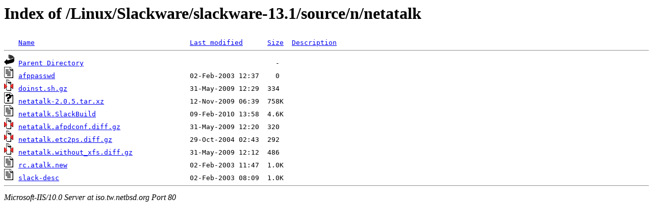

--- FILE ---
content_type: text/html;charset=ISO-8859-1
request_url: http://iso.tw.netbsd.org/Linux/Slackware/slackware-13.1/source/n/netatalk/
body_size: 2009
content:
<!DOCTYPE HTML PUBLIC "-//W3C//DTD HTML 3.2 Final//EN">
<html>
 <head>
  <title>Index of /Linux/Slackware/slackware-13.1/source/n/netatalk</title>
 </head>
 <body>
<h1>Index of /Linux/Slackware/slackware-13.1/source/n/netatalk</h1>
<pre><img src="/icons/blank.gif" alt="Icon "> <a href="?C=N;O=D">Name</a>                                      <a href="?C=M;O=A">Last modified</a>      <a href="?C=S;O=A">Size</a>  <a href="?C=D;O=A">Description</a><hr><img src="/icons/back.gif" alt="[DIR]"> <a href="/Linux/Slackware/slackware-13.1/source/n/">Parent Directory</a>                                               -   
<img src="/icons/text.gif" alt="[TXT]"> <a href="afppasswd">afppasswd</a>                                 02-Feb-2003 12:37    0   
<img src="/icons/compressed.gif" alt="[   ]"> <a href="doinst.sh.gz">doinst.sh.gz</a>                              31-May-2009 12:29  334   
<img src="/icons/unknown.gif" alt="[   ]"> <a href="netatalk-2.0.5.tar.xz">netatalk-2.0.5.tar.xz</a>                     12-Nov-2009 06:39  758K  
<img src="/icons/text.gif" alt="[TXT]"> <a href="netatalk.SlackBuild">netatalk.SlackBuild</a>                       09-Feb-2010 13:58  4.6K  
<img src="/icons/compressed.gif" alt="[   ]"> <a href="netatalk.afpdconf.diff.gz">netatalk.afpdconf.diff.gz</a>                 31-May-2009 12:20  320   
<img src="/icons/compressed.gif" alt="[   ]"> <a href="netatalk.etc2ps.diff.gz">netatalk.etc2ps.diff.gz</a>                   29-Oct-2004 02:43  292   
<img src="/icons/compressed.gif" alt="[   ]"> <a href="netatalk.without_xfs.diff.gz">netatalk.without_xfs.diff.gz</a>              31-May-2009 12:12  486   
<img src="/icons/text.gif" alt="[TXT]"> <a href="rc.atalk.new">rc.atalk.new</a>                              02-Feb-2003 11:47  1.0K  
<img src="/icons/text.gif" alt="[TXT]"> <a href="slack-desc">slack-desc</a>                                02-Feb-2003 08:09  1.0K  
<hr></pre>
<address>Microsoft-IIS/10.0 Server at iso.tw.netbsd.org Port 80</address>
</body></html>
